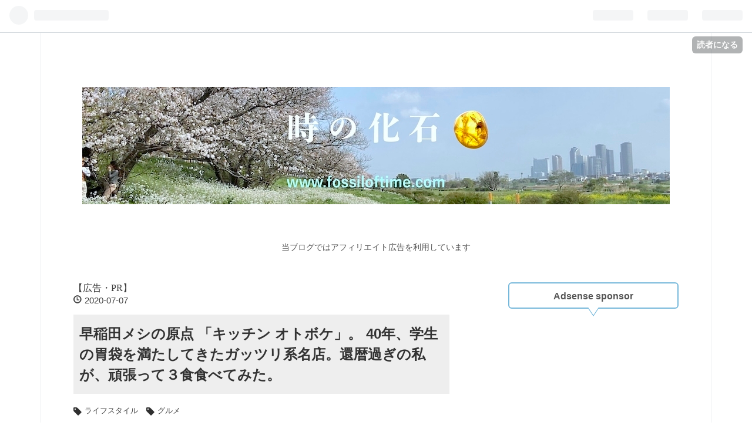

--- FILE ---
content_type: text/html; charset=utf-8
request_url: https://www.fossiloftime.com/entry/2020/07/07/205720
body_size: 14115
content:
<!DOCTYPE html>
<html
  lang="ja"

data-admin-domain="//blog.hatena.ne.jp"
data-admin-origin="https://blog.hatena.ne.jp"
data-author="tokinokaseki"
data-avail-langs="ja en"
data-blog="tokinokaseki.hatenablog.com"
data-blog-comments-top-is-new="1"
data-blog-host="tokinokaseki.hatenablog.com"
data-blog-is-public="1"
data-blog-name="時の化石"
data-blog-owner="tokinokaseki"
data-blog-show-ads=""
data-blog-show-sleeping-ads=""
data-blog-uri="https://www.fossiloftime.com/"
data-blog-uuid="26006613583784711"
data-blogs-uri-base="https://www.fossiloftime.com"
data-brand="pro"
data-data-layer="{&quot;hatenablog&quot;:{&quot;admin&quot;:{},&quot;analytics&quot;:{&quot;brand_property_id&quot;:&quot;&quot;,&quot;measurement_id&quot;:&quot;&quot;,&quot;non_sampling_property_id&quot;:&quot;&quot;,&quot;property_id&quot;:&quot;&quot;,&quot;separated_property_id&quot;:&quot;UA-29716941-19&quot;},&quot;blog&quot;:{&quot;blog_id&quot;:&quot;26006613583784711&quot;,&quot;content_seems_japanese&quot;:&quot;true&quot;,&quot;disable_ads&quot;:&quot;custom_domain&quot;,&quot;enable_ads&quot;:&quot;false&quot;,&quot;enable_keyword_link&quot;:&quot;true&quot;,&quot;entry_show_footer_related_entries&quot;:&quot;false&quot;,&quot;force_pc_view&quot;:&quot;true&quot;,&quot;is_public&quot;:&quot;true&quot;,&quot;is_responsive_view&quot;:&quot;true&quot;,&quot;is_sleeping&quot;:&quot;false&quot;,&quot;lang&quot;:&quot;ja&quot;,&quot;name&quot;:&quot;\u6642\u306e\u5316\u77f3&quot;,&quot;owner_name&quot;:&quot;tokinokaseki&quot;,&quot;uri&quot;:&quot;https://www.fossiloftime.com/&quot;},&quot;brand&quot;:&quot;pro&quot;,&quot;page_id&quot;:&quot;entry&quot;,&quot;permalink_entry&quot;:{&quot;author_name&quot;:&quot;tokinokaseki&quot;,&quot;categories&quot;:&quot;\u30e9\u30a4\u30d5\u30b9\u30bf\u30a4\u30eb\t\u30b0\u30eb\u30e1&quot;,&quot;character_count&quot;:2389,&quot;date&quot;:&quot;2020-07-07&quot;,&quot;entry_id&quot;:&quot;26006613595194189&quot;,&quot;first_category&quot;:&quot;\u30e9\u30a4\u30d5\u30b9\u30bf\u30a4\u30eb&quot;,&quot;hour&quot;:&quot;20&quot;,&quot;title&quot;:&quot;\u65e9\u7a32\u7530\u30e1\u30b7\u306e\u539f\u70b9 \u300c\u30ad\u30c3\u30c1\u30f3 \u30aa\u30c8\u30dc\u30b1\u300d\u3002 40\u5e74\u3001\u5b66\u751f\u306e\u80c3\u888b\u3092\u6e80\u305f\u3057\u3066\u304d\u305f\u30ac\u30c3\u30c4\u30ea\u7cfb\u540d\u5e97\u3002\u9084\u66a6\u904e\u304e\u306e\u79c1\u304c\u3001\u9811\u5f35\u3063\u3066\uff13\u98df\u98df\u3079\u3066\u307f\u305f\u3002&quot;,&quot;uri&quot;:&quot;https://www.fossiloftime.com/entry/2020/07/07/205720&quot;},&quot;pro&quot;:&quot;pro&quot;,&quot;router_type&quot;:&quot;blogs&quot;}}"
data-device="pc"
data-dont-recommend-pro="false"
data-global-domain="https://hatena.blog"
data-globalheader-color="b"
data-globalheader-type="pc"
data-has-touch-view="1"
data-help-url="https://help.hatenablog.com"
data-no-suggest-touch-view="1"
data-page="entry"
data-parts-domain="https://hatenablog-parts.com"
data-plus-available="1"
data-pro="true"
data-router-type="blogs"
data-sentry-dsn="https://03a33e4781a24cf2885099fed222b56d@sentry.io/1195218"
data-sentry-environment="production"
data-sentry-sample-rate="0.1"
data-static-domain="https://cdn.blog.st-hatena.com"
data-version="290ad662750024ea17472b9c1b7e66"




  data-initial-state="{}"

  >
  <head prefix="og: http://ogp.me/ns# fb: http://ogp.me/ns/fb# article: http://ogp.me/ns/article#">

  

  
  <meta name="viewport" content="width=device-width, initial-scale=1.0" />


  


  

  <meta name="robots" content="max-image-preview:large" />


  <meta charset="utf-8"/>
  <meta http-equiv="X-UA-Compatible" content="IE=7; IE=9; IE=10; IE=11" />
  <title>早稲田メシの原点 「キッチン オトボケ」。 40年、学生の胃袋を満たしてきたガッツリ系名店。還暦過ぎの私が、頑張って３食食べてみた。 - 時の化石</title>

  
  <link rel="canonical" href="https://www.fossiloftime.com/entry/2020/07/07/205720"/>



  

<meta itemprop="name" content="早稲田メシの原点 「キッチン オトボケ」。 40年、学生の胃袋を満たしてきたガッツリ系名店。還暦過ぎの私が、頑張って３食食べてみた。 - 時の化石"/>

  <meta itemprop="image" content="https://cdn.image.st-hatena.com/image/scale/ac9fabd031a3b2e91f8bff3ae99d819e02b63326/backend=imagemagick;version=1;width=1300/https%3A%2F%2Fcdn-ak.f.st-hatena.com%2Fimages%2Ffotolife%2Ft%2Ftokinokaseki%2F20200707%2F20200707204956.jpg"/>


  <meta property="og:title" content="早稲田メシの原点 「キッチン オトボケ」。 40年、学生の胃袋を満たしてきたガッツリ系名店。還暦過ぎの私が、頑張って３食食べてみた。 - 時の化石"/>
<meta property="og:type" content="article"/>
  <meta property="og:url" content="https://www.fossiloftime.com/entry/2020/07/07/205720"/>

  <meta property="og:image" content="https://cdn.image.st-hatena.com/image/scale/ac9fabd031a3b2e91f8bff3ae99d819e02b63326/backend=imagemagick;version=1;width=1300/https%3A%2F%2Fcdn-ak.f.st-hatena.com%2Fimages%2Ffotolife%2Ft%2Ftokinokaseki%2F20200707%2F20200707204956.jpg"/>

<meta property="og:image:alt" content="早稲田メシの原点 「キッチン オトボケ」。 40年、学生の胃袋を満たしてきたガッツリ系名店。還暦過ぎの私が、頑張って３食食べてみた。 - 時の化石"/>
    <meta property="og:description" content="どーも、ShinShaです。 東京は相変わらず、梅雨でぐずぐずの天気。 湿度が高く、体の調子、でないですよね。 今週は、久々にラボテスト再開も、機械の校正などで、中々進まない。 少しイライラです。 こういう日は、やはり、スカパラですかね。 この２週間、早稲田にある「キッチンオトボケ」に通って、ブログネタの仕込み。 このお店、ShinShaが知ってるだけでも40年近く営業しています。 ここは、学生さんが行く早稲田メシ原点の一つですね。 このお店の特徴は、「コスパ、ボリューム、味のバランス」です。 しかし、メルシーさんといい、オトボケさんといい、お値打ちなお店は長く続くんですよね。 40年以上、立…" />
<meta property="og:site_name" content="時の化石"/>

  <meta property="article:published_time" content="2020-07-07T11:57:20Z" />

    <meta property="article:tag" content="ライフスタイル" />
    <meta property="article:tag" content="グルメ" />
      <meta name="twitter:card"  content="summary_large_image" />
    <meta name="twitter:image" content="https://cdn.image.st-hatena.com/image/scale/ac9fabd031a3b2e91f8bff3ae99d819e02b63326/backend=imagemagick;version=1;width=1300/https%3A%2F%2Fcdn-ak.f.st-hatena.com%2Fimages%2Ffotolife%2Ft%2Ftokinokaseki%2F20200707%2F20200707204956.jpg" />  <meta name="twitter:title" content="早稲田メシの原点 「キッチン オトボケ」。 40年、学生の胃袋を満たしてきたガッツリ系名店。還暦過ぎの私が、頑張って３食食べてみた。 - 時の化石" />    <meta name="twitter:description" content="どーも、ShinShaです。 東京は相変わらず、梅雨でぐずぐずの天気。 湿度が高く、体の調子、でないですよね。 今週は、久々にラボテスト再開も、機械の校正などで、中々進まない。 少しイライラです。 こういう日は、やはり、スカパラですかね。 この２週間、早稲田にある「キッチンオトボケ」に通って、ブログネタの仕込み。 この…" />  <meta name="twitter:app:name:iphone" content="はてなブログアプリ" />
  <meta name="twitter:app:id:iphone" content="583299321" />
  <meta name="twitter:app:url:iphone" content="hatenablog:///open?uri=https%3A%2F%2Fwww.fossiloftime.com%2Fentry%2F2020%2F07%2F07%2F205720" />  <meta name="twitter:site" content="@tokinokaseki" />
  
    <meta name="description" content="どーも、ShinShaです。 東京は相変わらず、梅雨でぐずぐずの天気。 湿度が高く、体の調子、でないですよね。 今週は、久々にラボテスト再開も、機械の校正などで、中々進まない。 少しイライラです。 こういう日は、やはり、スカパラですかね。 この２週間、早稲田にある「キッチンオトボケ」に通って、ブログネタの仕込み。 このお店、ShinShaが知ってるだけでも40年近く営業しています。 ここは、学生さんが行く早稲田メシ原点の一つですね。 このお店の特徴は、「コスパ、ボリューム、味のバランス」です。 しかし、メルシーさんといい、オトボケさんといい、お値打ちなお店は長く続くんですよね。 40年以上、立…" />
    <meta name="google-site-verification" content="hazwn5jyQeHM7G4F-_AR-D5Cvt2xE5mEDR6J1G4PoMs" />


  
<script
  id="embed-gtm-data-layer-loader"
  data-data-layer-page-specific="{&quot;hatenablog&quot;:{&quot;blogs_permalink&quot;:{&quot;has_related_entries_with_elasticsearch&quot;:&quot;false&quot;,&quot;entry_afc_issued&quot;:&quot;false&quot;,&quot;blog_afc_issued&quot;:&quot;false&quot;,&quot;is_author_pro&quot;:&quot;true&quot;,&quot;is_blog_sleeping&quot;:&quot;false&quot;}}}"
>
(function() {
  function loadDataLayer(elem, attrName) {
    if (!elem) { return {}; }
    var json = elem.getAttribute(attrName);
    if (!json) { return {}; }
    return JSON.parse(json);
  }

  var globalVariables = loadDataLayer(
    document.documentElement,
    'data-data-layer'
  );
  var pageSpecificVariables = loadDataLayer(
    document.getElementById('embed-gtm-data-layer-loader'),
    'data-data-layer-page-specific'
  );

  var variables = [globalVariables, pageSpecificVariables];

  if (!window.dataLayer) {
    window.dataLayer = [];
  }

  for (var i = 0; i < variables.length; i++) {
    window.dataLayer.push(variables[i]);
  }
})();
</script>

<!-- Google Tag Manager -->
<script>(function(w,d,s,l,i){w[l]=w[l]||[];w[l].push({'gtm.start':
new Date().getTime(),event:'gtm.js'});var f=d.getElementsByTagName(s)[0],
j=d.createElement(s),dl=l!='dataLayer'?'&l='+l:'';j.async=true;j.src=
'https://www.googletagmanager.com/gtm.js?id='+i+dl;f.parentNode.insertBefore(j,f);
})(window,document,'script','dataLayer','GTM-P4CXTW');</script>
<!-- End Google Tag Manager -->











  <link rel="shortcut icon" href="https://www.fossiloftime.com/icon/favicon">
<link rel="apple-touch-icon" href="https://www.fossiloftime.com/icon/touch">
<link rel="icon" sizes="192x192" href="https://www.fossiloftime.com/icon/link">

  

<link rel="alternate" type="application/atom+xml" title="Atom" href="https://www.fossiloftime.com/feed"/>
<link rel="alternate" type="application/rss+xml" title="RSS2.0" href="https://www.fossiloftime.com/rss"/>

  <link rel="alternate" type="application/json+oembed" href="https://hatena.blog/oembed?url=https%3A%2F%2Fwww.fossiloftime.com%2Fentry%2F2020%2F07%2F07%2F205720&amp;format=json" title="oEmbed Profile of 早稲田メシの原点 「キッチン オトボケ」。 40年、学生の胃袋を満たしてきたガッツリ系名店。還暦過ぎの私が、頑張って３食食べてみた。"/>
<link rel="alternate" type="text/xml+oembed" href="https://hatena.blog/oembed?url=https%3A%2F%2Fwww.fossiloftime.com%2Fentry%2F2020%2F07%2F07%2F205720&amp;format=xml" title="oEmbed Profile of 早稲田メシの原点 「キッチン オトボケ」。 40年、学生の胃袋を満たしてきたガッツリ系名店。還暦過ぎの私が、頑張って３食食べてみた。"/>
  
  <link rel="author" href="http://www.hatena.ne.jp/tokinokaseki/">

  

  
      <link rel="preload" href="https://cdn-ak.f.st-hatena.com/images/fotolife/t/tokinokaseki/20250204/20250204211731.jpg" as="image"/>


  
    
<link rel="stylesheet" type="text/css" href="https://cdn.blog.st-hatena.com/css/blog.css?version=290ad662750024ea17472b9c1b7e66"/>

    
  <link rel="stylesheet" type="text/css" href="https://usercss.blog.st-hatena.com/blog_style/26006613583784711/008be3659f4fa537a706e587a3f4dc03cc9e5dad"/>
  
  

  

  
<script> </script>

  
<style>
  div#google_afc_user,
  div.google-afc-user-container,
  div.google_afc_image,
  div.google_afc_blocklink {
      display: block !important;
  }
</style>


  

  
    <script type="application/ld+json">{"@context":"http://schema.org","@type":"Article","dateModified":"2020-07-07T20:57:20+09:00","datePublished":"2020-07-07T20:57:20+09:00","description":"どーも、ShinShaです。 東京は相変わらず、梅雨でぐずぐずの天気。 湿度が高く、体の調子、でないですよね。 今週は、久々にラボテスト再開も、機械の校正などで、中々進まない。 少しイライラです。 こういう日は、やはり、スカパラですかね。 この２週間、早稲田にある「キッチンオトボケ」に通って、ブログネタの仕込み。 このお店、ShinShaが知ってるだけでも40年近く営業しています。 ここは、学生さんが行く早稲田メシ原点の一つですね。 このお店の特徴は、「コスパ、ボリューム、味のバランス」です。 しかし、メルシーさんといい、オトボケさんといい、お値打ちなお店は長く続くんですよね。 40年以上、立…","headline":"早稲田メシの原点 「キッチン オトボケ」。 40年、学生の胃袋を満たしてきたガッツリ系名店。還暦過ぎの私が、頑張って３食食べてみた。","image":["https://cdn-ak.f.st-hatena.com/images/fotolife/t/tokinokaseki/20200707/20200707204956.jpg"],"mainEntityOfPage":{"@id":"https://www.fossiloftime.com/entry/2020/07/07/205720","@type":"WebPage"}}</script>

  

  <script data-ad-client="ca-pub-5651364100709268" async src="https://pagead2.googlesyndication.com/pagead/js/adsbygoogle.js"></script>

<!-- Global site tag (gtag.js) - Google Analytics -->
<script async src="https://www.googletagmanager.com/gtag/js?id=G-0T66EWTJE4"></script>
<script>
  window.dataLayer = window.dataLayer || [];
  function gtag(){dataLayer.push(arguments);}
  gtag('js', new Date());

  gtag('config', 'G-0T66EWTJE4');
</script>

<!-- minimalism スマホ用設定 -->
<meta name="viewport" content="width=device-width, maximum-scale=1.0, minimum-scale=0.5,user-scalable=yes,initial-scale=1.0" />

<!-- applemusic link 設定 -->
<script src="https://js-cdn.music.apple.com/musickit/v1/musickit.js"></script>

<!-- もしもかんたんリンクレスポンシブ 設定 -->
<meta name="viewport" content="width=device-width,initial-scale=1.0">

  

</head>

  <body class="page-entry header-image-only enable-top-editarea category-ライフスタイル category-グルメ globalheader-ng-enabled">
    

<div id="globalheader-container"
  data-brand="hatenablog"
  
  >
  <iframe id="globalheader" height="37" frameborder="0" allowTransparency="true"></iframe>
</div>


  
  
  
    <nav class="
      blog-controlls
      
    ">
      <div class="blog-controlls-blog-icon">
        <a href="https://www.fossiloftime.com/">
          <img src="https://cdn.image.st-hatena.com/image/square/832e905151046f9ae4db7a4849ae8cacbb287950/backend=imagemagick;height=128;version=1;width=128/https%3A%2F%2Fcdn.user.blog.st-hatena.com%2Fblog_custom_icon%2F156580858%2F1592043070401140" alt="時の化石"/>
        </a>
      </div>
      <div class="blog-controlls-title">
        <a href="https://www.fossiloftime.com/">時の化石</a>
      </div>
      <a href="https://blog.hatena.ne.jp/tokinokaseki/tokinokaseki.hatenablog.com/subscribe?utm_medium=button&amp;utm_campaign=subscribe_blog&amp;utm_source=blogs_topright_button" class="blog-controlls-subscribe-btn test-blog-header-controlls-subscribe">
        読者になる
      </a>
    </nav>
  

  <div id="container">
    <div id="container-inner">
      <header id="blog-title" data-brand="hatenablog">
  <div id="blog-title-inner" style="background-image: url('https://cdn-ak.f.st-hatena.com/images/fotolife/t/tokinokaseki/20250204/20250204211731.jpg'); background-position: center 0px;">
    <div id="blog-title-content">
      <h1 id="title"><a href="https://www.fossiloftime.com/">時の化石</a></h1>
      
        <h2 id="blog-description">ブログ「時の化石」は、オーディオ、ミュージック、科学、アートなどを中心に生活を彩る数々の楽しい話題を提供します</h2>
      
    </div>
  </div>
</header>

      
  <div id="top-editarea">
    <script type="text/javascript" src="//ajax.googleapis.com/ajax/libs/jquery/1.10.2/jquery.min.js"></script>
<script language="JavaScript">
$(document).ready( function () {
   $("a[href^='http']:not([href*='" + location.hostname + "'])").attr('target', '_blank');
})
</script>


<p style="text-align:center; color:#555; font-size:90%; ">
当ブログではアフィリエイト広告を利用しています
</p>

  </div>


      
      




<div id="content" class="hfeed"
  
  >
  <div id="content-inner">
    <div id="wrapper">
      <div id="main">
        <div id="main-inner">
          

          



          
  
  <!-- google_ad_section_start -->
  <!-- rakuten_ad_target_begin -->
  
  
  

  

  
    
      
        <article class="entry hentry test-hentry js-entry-article date-first autopagerize_page_element chars-2400 words-200 mode-markdown entry-odd" id="entry-26006613595194189" data-keyword-campaign="" data-uuid="26006613595194189" data-publication-type="entry">
  <div class="entry-inner">
    <header class="entry-header">
  
    <div class="date entry-date first">
    <a href="https://www.fossiloftime.com/archive/2020/07/07" rel="nofollow">
      <time datetime="2020-07-07T11:57:20Z" title="2020-07-07T11:57:20Z">
        <span class="date-year">2020</span><span class="hyphen">-</span><span class="date-month">07</span><span class="hyphen">-</span><span class="date-day">07</span>
      </time>
    </a>
      </div>
  <h1 class="entry-title">
  <a href="https://www.fossiloftime.com/entry/2020/07/07/205720" class="entry-title-link bookmark">早稲田メシの原点 「キッチン オトボケ」。 40年、学生の胃袋を満たしてきたガッツリ系名店。還暦過ぎの私が、頑張って３食食べてみた。</a>
</h1>

  
  

  <div class="entry-categories categories">
    
    <a href="https://www.fossiloftime.com/archive/category/%E3%83%A9%E3%82%A4%E3%83%95%E3%82%B9%E3%82%BF%E3%82%A4%E3%83%AB" class="entry-category-link category-ライフスタイル">ライフスタイル</a>
    
    <a href="https://www.fossiloftime.com/archive/category/%E3%82%B0%E3%83%AB%E3%83%A1" class="entry-category-link category-グルメ">グルメ</a>
    
  </div>


  
  <div class="customized-header">
    <div class="entry-header-html"><script async src="https://pagead2.googlesyndication.com/pagead/js/adsbygoogle.js"></script>

<!-- Gadスポンサーリンク -->
<ins class="adsbygoogle"
     style="display:block"
     data-ad-client="ca-pub-5651364100709268"
     data-ad-slot="1140665048"
     data-ad-format="auto"
     data-full-width-responsive="true"></ins>
<script>
     (adsbygoogle = window.adsbygoogle || []).push({});
</script></div>
  </div>


  

</header>

    


    <div class="entry-content hatenablog-entry">
  
    <p>どーも、ShinShaです。<br />
東京は相変わらず、梅雨でぐずぐずの天気。<br />
湿度が高く、体の調子、でないですよね。 <br />
今週は、久々にラボテスト再開も、機械の校正などで、中々進まない。  <br />
少しイライラです。<br />
こういう日は、やはり、<a class="keyword" href="http://d.hatena.ne.jp/keyword/%A5%B9%A5%AB%A5%D1%A5%E9">スカパラ</a>ですかね。</p>

<p>この２週間、早稲田にある「キッチンオトボケ」に通って、ブログネタの仕込み。  <br />
このお店、ShinShaが知ってるだけでも40年近く営業しています。 <br />
ここは、学生さんが行く早稲田メシ原点の一つですね。  <br />
このお店の特徴は、「<a class="keyword" href="http://d.hatena.ne.jp/keyword/%A5%B3%A5%B9%A5%D1">コスパ</a>、ボリューム、味のバランス」です。<br />
しかし、メルシーさんといい、オトボケさんといい、お値打ちなお店は長く続くんですよね。<br />
40年以上、立派にのれんを守っていらっしゃいます。</p>

<p>さて、昔を思い出しながら、久々に定番メニューを中心に食べてきました。  <br />
どうも、勝手に、３食食べないとブログを書かないルールを作ってしまったので、大変でなんですよね。  <br />
仕事で、毎日通うわけにもいかないし、2週間ぐらいかかってしまう。  <br />
今回は、メニューの写真を眺めて、還暦過ぎの私には、相当無謀だと思ったんです。   <br />
しかし、アクセス数UPのために、三食<del>とも完食</del>チャレンジしました。（笑）   <br />
だから、お願いだから読んで下さい！ <br />
<figure class="figure-image figure-image-fotolife" title="「キッチン オトボケ」　外観"><span itemscope itemtype="http://schema.org/Photograph"><img src="https://cdn-ak.f.st-hatena.com/images/fotolife/t/tokinokaseki/20200707/20200707204956.jpg" alt="f:id:tokinokaseki:20200707204956j:plain" title="" class="hatena-fotolife" itemprop="image"></span><figcaption>「キッチン オトボケ」　外観</figcaption></figure></p>

<p><figure class="figure-image figure-image-fotolife" title="「キッチン オトボケ」　メニューと室内"><span itemscope itemtype="http://schema.org/Photograph"><img src="https://cdn-ak.f.st-hatena.com/images/fotolife/t/tokinokaseki/20200707/20200707205035.png" alt="f:id:tokinokaseki:20200707205035p:plain" title="" class="hatena-fotolife" itemprop="image"></span><figcaption>「キッチン オトボケ」　メニューと室内</figcaption></figure></p>

<ul class="table-of-contents">
    <li><a href="#ジャンジャン焼定食-630円">ジャンジャン焼定食 630円</a></li>
    <li><a href="#とんかつ定食-680円">とんかつ定食 680円</a></li>
    <li><a href="#ハンバーグ定食-650円">ハンバーグ定食 650円</a></li>
    <li><a href="#まとめ">まとめ</a></li>
</ul>

<h2 id="ジャンジャン焼定食-630円">ジャンジャン焼定食 630円</h2>

<p>最初に食べたのは、 ジャンジャン焼定食。<br />
これ、私の中では、オトボケさんの定番メニュー。<br />
ほかは、ほとんど揚げ物ですからね。 <br />
知人で ジャンジャン焼を食べるために、時々、オトボケさんに通っている人もいます。<br />
お店に入って、迷わず「ライス半分にしてね。」オーダーしました。</p>

<p>出てきた料理の写真を紹介します。<br />
ご飯、７割ぐらい入ってる ^_^;<br />
まあ、仕方ない、これがサービスというもんだ。</p>

<p>久々に食べてみる。 <br />
昔と全然変わらない味、美味しいです。<br />
バラ肉と玉ねぎを、ジンジャーベースのタレに漬け込んで焼いている。<br />
高い肉ではないでしょうが、こういう名店は量が出るんですね。<br />
安くて良いお肉が回転良く、回ってくる。 <br />
だから、名前もジャンジャン焼定食。 <br />
あー、懐かしくて美味しいです。<br />
味噌汁も昔と変わらない。<br />
しかし、後半、はだいぶ厳しかった。<br />
ご飯もお肉も全部完食しました。</p>

<p><figure class="figure-image figure-image-fotolife" title="ジャンジャン焼定食"><span itemscope itemtype="http://schema.org/Photograph"><img src="https://cdn-ak.f.st-hatena.com/images/fotolife/t/tokinokaseki/20200707/20200707205130.jpg" alt="f:id:tokinokaseki:20200707205130j:plain" title="" class="hatena-fotolife" itemprop="image"></span><figcaption>ジャンジャン焼定食</figcaption></figure></p>

<h2 id="とんかつ定食-680円">とんかつ定食 680円</h2>

<p>訪問、2日目、何を食べようか、随分迷いました。 <br />
<a class="keyword" href="http://d.hatena.ne.jp/keyword/%BF%A9%A4%D9%A5%ED%A5%B0">食べログ</a>なんかを見ると、カツカレーの大盛りのレビューがあります。<br />
他のサイトにも、カツカレーの大盛り。<br />
ずいぶん、考えて「とんかつ定食。ライス半分にしてね。」オーダーしました。 <br />
さすがに、とんかつ　＋　カレーライス　は、きつい。</p>

<p>出てきた料理の写真を紹介します。<br />
ご飯、７割ぐらい入ってる ^_^;<br />
まあ、仕方ない、これが人気の源泉だ。 <br />
皿いっぱいを、カバーするとんかつ。 <br />
ひょっとして、とんかつ定食の方が、ハードじゃない？<br />
<a class="keyword" href="http://d.hatena.ne.jp/keyword/%C3%E1%C9%E3">秩父</a>のわらじとんかつより、大きいのでは？</p>

<p>久々にオトボケさんのとんかつ食べました。 <br />
さくさく、揚っています。
辛子を多めにつけて、キャベツと交互に食べます。<br />
昔と変わらない、美味しい。  <br />
さくさく感を維持するため、ソース食べる部分だけ、ちびちび掛けて食べました。<br />
こうすると、衣がしなしなにならないのです。</p>

<p>６割ほど食べると、かなりきつい。<br />
しかし、頑張って食べます。<br />
この必死の思いは、読者の皆さんにも伝わって、きっと、アクセスも増えるはず。<br />
完食しました。</p>

<p><figure class="figure-image figure-image-fotolife" title="とんかつ定食"><span itemscope itemtype="http://schema.org/Photograph"><img src="https://cdn-ak.f.st-hatena.com/images/fotolife/t/tokinokaseki/20200707/20200707205203.jpg" alt="f:id:tokinokaseki:20200707205203j:plain" title="" class="hatena-fotolife" itemprop="image"></span><figcaption>とんかつ定食</figcaption></figure></p>

<h2 id="ハンバーグ定食-650円">ハンバーグ定食 650円</h2>

<p>訪問、3日目。<br />
今日も何を食べるか迷っていました。  <br />
味はいい、<a class="keyword" href="http://d.hatena.ne.jp/keyword/%A5%B3%A5%B9%A5%D1">コスパ</a>最高、しかしボリュームが私には問題。 <br />
前回のとんかつ、頑張って食べたのは良かったんだけど、家に帰ると、夕食に分厚いハムカツが出てきた。<br />
もちろん、頑張って、全部食べましたよ。<br />
あの日のトラウマが、まだ残っている。。。</p>

<p>今日は、最終日だから、ミックスフライぐらい食べないと、日和ったっていわれるんじゃないか？<br />
しかし、潜在意識が、揚げ物を避けたのですね。  <br />
いつの間にか。ハンバーグ定食を選択していました。<br />
「ライス半分にしてね。」オーダーしました。</p>

<p>出てきた料理の写真を紹介します。<br />
ご飯、７割ぐらい入ってる ^_^;<br />
あきらめました。<br />
この店のポリシーだ。</p>

<p>ハンバーグ定食は、新メニューなんですね。<br />
はじめて食べてみました。<br />
写真では分からないけど、これ結構、分厚いです。<br />
ハンバーグはジューシーで、柔くて美味しいです。<br />
デミグラソースも懐かしい洋食屋って味です。 <br />
目玉焼きものっています。  <br />
たまごの黄身とデミグラがの味が、混ざるととても美味。<br />
６割くらい食べると、きつくなってきました。 <br />
やっぱ、このハンバーグ大きいです！ <br />
でも、このシリーズ最後だ、頑張ろう。<br />
ハンバーグを完食。<br />
ご飯は。。。。。。。1/3残しました。<br />
ごめんなさい。<br />
しかし、美味しいハンバーグ定食でした！</p>

<p><figure class="figure-image figure-image-fotolife" title="ハンバーグ定食"><span itemscope itemtype="http://schema.org/Photograph"><img src="https://cdn-ak.f.st-hatena.com/images/fotolife/t/tokinokaseki/20200707/20200707205232.jpg" alt="f:id:tokinokaseki:20200707205232j:plain" title="" class="hatena-fotolife" itemprop="image"></span><figcaption>ハンバーグ定食</figcaption></figure></p>




<script type="text/javascript">
(function(b,c,f,g,a,d,e){b.MoshimoAffiliateObject=a;
b[a]=b[a]||function(){arguments.currentScript=c.currentScript
||c.scripts[c.scripts.length-2];(b[a].q=b[a].q||[]).push(arguments)};
c.getElementById(a)||(d=c.createElement(f),d.src=g,
d.id=a,e=c.getElementsByTagName("body")[0],e.appendChild(d))})
(window,document,"script","//dn.msmstatic.com/site/cardlink/bundle.js","msmaflink");
msmaflink({"n":"高田馬場早稲田食本 (ぴあMOOK)","b":"","t":"","d":"https:\/\/m.media-amazon.com","c_p":"\/images\/I","p":["\/51V7uKm+pSL.jpg","\/31hp0wBDJIL.jpg"],"u":{"u":"https:\/\/www.amazon.co.jp\/dp\/4835633059","t":"amazon","r_v":""},"aid":{"amazon":"2163994","rakuten":"2053049"},"eid":"AxJAD","s":"s"});
</script>


<div id="msmaflink-AxJAD">リンク</div>





<h2 id="まとめ">まとめ</h2>

<p>久しぶりに、「キッチンオトボケ」さんに通いました。<br />
早稲田は、今、リモート授業が大半なので、学生さんあまりいません。<br />
しかし、このお店、<a class="keyword" href="http://d.hatena.ne.jp/keyword/%A5%AC%A5%C6%A5%F3%B7%CF">ガテン系</a>の皆様の御用達なんですね。<br />
お昼ごろは、結構、お客さん入っていました。<br />
まとめとして、還暦過ぎの私には、ちょっとキツイけど、「キッチンオトボケ」さんは、<a class="keyword" href="http://d.hatena.ne.jp/keyword/%A5%B3%A5%B9%A5%D1">コスパ</a>、ボリューム、味のバランスが素晴らしいお店。<br />
これからも、ずっと残って頂きたい名店です。</p>

<p>今日もこのブログを読んでいただき、ありがとうございました。<br />
しばらく、グルメはやめとこうかな。<br />
頑張って、スクワットしよ！      <br />
今後ともよろしくお願いします。</p>

<p>ShinSha</p>

    
    




    

  
</div>

    
  <footer class="entry-footer">
    
    <div class="entry-tags-wrapper">
  <div class="entry-tags">  </div>
</div>

    <p class="entry-footer-section track-inview-by-gtm" data-gtm-track-json="{&quot;area&quot;: &quot;finish_reading&quot;}">
  <span class="author vcard"><span class="fn" data-load-nickname="1" data-user-name="tokinokaseki" >tokinokaseki</span></span>
  <span class="entry-footer-time"><a href="https://www.fossiloftime.com/entry/2020/07/07/205720"><time data-relative datetime="2020-07-07T11:57:20Z" title="2020-07-07T11:57:20Z" class="updated">2020-07-07 20:57</time></a></span>
  
  
  
    <span class="
      entry-footer-subscribe
      
    " data-test-blog-controlls-subscribe>
      <a href="https://blog.hatena.ne.jp/tokinokaseki/tokinokaseki.hatenablog.com/subscribe?utm_medium=button&amp;utm_campaign=subscribe_blog&amp;utm_source=blogs_entry_footer">
        読者になる
      </a>
    </span>
  
</p>

    

    
<div class="social-buttons">
  
  
    <div class="social-button-item">
      <a href="https://b.hatena.ne.jp/entry/s/www.fossiloftime.com/entry/2020/07/07/205720" class="hatena-bookmark-button" data-hatena-bookmark-url="https://www.fossiloftime.com/entry/2020/07/07/205720" data-hatena-bookmark-layout="vertical-balloon" data-hatena-bookmark-lang="ja" title="この記事をはてなブックマークに追加"><img src="https://b.st-hatena.com/images/entry-button/button-only.gif" alt="この記事をはてなブックマークに追加" width="20" height="20" style="border: none;" /></a>
    </div>
  
  
  
    
    
    <div class="social-button-item">
      <a
          class="entry-share-button entry-share-button-twitter test-share-button-twitter"
          href="https://x.com/intent/tweet?text=%E6%97%A9%E7%A8%B2%E7%94%B0%E3%83%A1%E3%82%B7%E3%81%AE%E5%8E%9F%E7%82%B9+%E3%80%8C%E3%82%AD%E3%83%83%E3%83%81%E3%83%B3+%E3%82%AA%E3%83%88%E3%83%9C%E3%82%B1%E3%80%8D%E3%80%82+40%E5%B9%B4%E3%80%81%E5%AD%A6%E7%94%9F%E3%81%AE%E8%83%83%E8%A2%8B%E3%82%92%E6%BA%80%E3%81%9F%E3%81%97%E3%81%A6%E3%81%8D%E3%81%9F%E3%82%AC%E3%83%83%E3%83%84%E3%83%AA%E7%B3%BB%E5%90%8D%E5%BA%97%E3%80%82%E9%82%84%E6%9A%A6%E9%81%8E%E3%81%8E%E3%81%AE%E7%A7%81%E3%81%8C%E3%80%81%E9%A0%91%E5%BC%B5%E3%81%A3%E3%81%A6%EF%BC%93%E9%A3%9F%E9%A3%9F%E3%81%B9%E3%81%A6%E3%81%BF%E3%81%9F%E3%80%82+-+%E6%99%82%E3%81%AE%E5%8C%96%E7%9F%B3&amp;url=https%3A%2F%2Fwww.fossiloftime.com%2Fentry%2F2020%2F07%2F07%2F205720"
          title="X（Twitter）で投稿する"
        ></a>
    </div>
  
  
  
  
  
  
</div>

    

    <div class="customized-footer">
      
  <iframe class="hatena-bookmark-comment-iframe" data-src="https://www.fossiloftime.com/iframe/hatena_bookmark_comment?canonical_uri=https%3A%2F%2Fwww.fossiloftime.com%2Fentry%2F2020%2F07%2F07%2F205720" frameborder="0" scrolling="no" style="border: none; width: 100%;">
  </iframe>


        

        
        
  <div class="entry-footer-html"><!-- 最初の見出し前にアドセンスを配置 -->
<script>// <![CDATA[
addEventListener("DOMContentLoaded", function() {
var $target = $('.entry-content > h2');
$target.eq(0).before($('.insentence-adsense'));
}, false);
// ]]></script>
<div class="insentence-adsense">
<p style="text-align:center;" >スポンサーリンク<br>

<script async src="https://pagead2.googlesyndication.com/pagead/js/adsbygoogle.js"></script>
<ins class="adsbygoogle"
     style="display:block; text-align:center;"
     data-ad-layout="in-article"
     data-ad-format="fluid"
     data-ad-client="ca-pub-5651364100709268"
     data-ad-slot="8052847319"></ins>
<script>
     (adsbygoogle = window.adsbygoogle || []).push({});
</script>

</p>
</div>
<!-- 最初の見出し前にアドセンスを配置ここまで -->


<!-- アドセンス関連コンテンツ 記事下 -->
<script async src="https://pagead2.googlesyndication.com/pagead/js/adsbygoogle.js?client=ca-pub-5651364100709268"
     crossorigin="anonymous"></script>
<ins class="adsbygoogle"
     style="display:block"
     data-ad-format="autorelaxed"
     data-ad-client="ca-pub-5651364100709268"
     data-ad-slot="2422794497"></ins>
<script>
     (adsbygoogle = window.adsbygoogle || []).push({});
</script>
<!-- アドセンス関連コンテンツここまで -->





</div>


      
    </div>
    
  <div class="comment-box js-comment-box">
    
      <a class="leave-comment-title js-leave-comment-title">コメントを書く</a>
    
    <ul class="comment js-comment">
      <li class="read-more-comments" style="display: none;"><a>もっと読む</a></li>
    </ul>
    
  </div>

  </footer>

  </div>
</article>

      
      
    
  

  
  <!-- rakuten_ad_target_end -->
  <!-- google_ad_section_end -->
  
  
  
  <div class="pager pager-permalink permalink">
    
      
      <span class="pager-prev">
        <a href="https://www.fossiloftime.com/entry/2020/07/08/194844" rel="prev">
          <span class="pager-arrow">&laquo; </span>
          日本ジャズの至宝　渡辺貞夫さんのおすす…
        </a>
      </span>
    
    
      
      <span class="pager-next">
        <a href="https://www.fossiloftime.com/entry/2020/07/07/194118" rel="next">
          『鎌田式「スクワット」と「かかと落とし…
          <span class="pager-arrow"> &raquo;</span>
        </a>
      </span>
    
  </div>


  



        </div>
      </div>

      <aside id="box1">
  <div id="box1-inner">
  </div>
</aside>

    </div><!-- #wrapper -->

    
<aside id="box2">
  
  <div id="box2-inner">
    
      
<div class="hatena-module hatena-module-html">
    <div class="hatena-module-title">Adsense sponsor</div>
  <div class="hatena-module-body">
    <script async src="https://pagead2.googlesyndication.com/pagead/js/adsbygoogle.js"></script>
<!-- -->
<ins class="adsbygoogle"
     style="display:block"
     data-ad-client="ca-pub-5651364100709268"
     data-ad-slot="4495129659"
     data-ad-format="auto"
     data-full-width-responsive="true"></ins>
<script>
     (adsbygoogle = window.adsbygoogle || []).push({});
</script>
  </div>
</div>

    
      

<div class="hatena-module hatena-module-profile">
  <div class="hatena-module-title">
    プロフィール
  </div>
  <div class="hatena-module-body">
    
    <a href="https://www.fossiloftime.com/about" class="profile-icon-link">
      <img src="https://cdn.profile-image.st-hatena.com/users/tokinokaseki/profile.png?1593320764"
      alt="id:tokinokaseki" class="profile-icon" />
    </a>
    

    
    <span class="id">
      <a href="https://www.fossiloftime.com/about" class="hatena-id-link"><span data-load-nickname="1" data-user-name="tokinokaseki">id:tokinokaseki</span></a>
      
  
  
    <a href="https://blog.hatena.ne.jp/-/pro?plus_via=blog_plus_badge&amp;utm_source=pro_badge&amp;utm_medium=referral&amp;utm_campaign=register_pro" title="はてなブログPro"><i class="badge-type-pro">はてなブログPro</i></a>
  


    </span>
    

    

    
    <div class="profile-description">
      <p>はてなブログ「時の化石」管理者、ブロガーです。年齢は還暦過ぎ。職業は化学系エンジニア。<br />
ラーメン大好き。アート、音楽、本が大好き。音楽は伊勢正三、東京スカパラダイスオーケストラ、ボブディラン 、ビートルズ、ジャズなどを聴きます。<br />
<a href="https://www.fossiloftime.com">https://www.fossiloftime.com</a><br />
<a href="https://twitter.com/tokinokaseki">https://twitter.com/tokinokaseki</a></p>

    </div>
    

    
      <div class="hatena-follow-button-box btn-subscribe js-hatena-follow-button-box"
  
  >

  <a href="#" class="hatena-follow-button js-hatena-follow-button">
    <span class="subscribing">
      <span class="foreground">読者です</span>
      <span class="background">読者をやめる</span>
    </span>
    <span class="unsubscribing" data-track-name="profile-widget-subscribe-button" data-track-once>
      <span class="foreground">読者になる</span>
      <span class="background">読者になる</span>
    </span>
  </a>
  <div class="subscription-count-box js-subscription-count-box">
    <i></i>
    <u></u>
    <span class="subscription-count js-subscription-count">
    </span>
  </div>
</div>

    

    

    <div class="profile-about">
      <a href="https://www.fossiloftime.com/about">このブログについて</a>
    </div>

  </div>
</div>

    
      
<div class="hatena-module hatena-module-entries-access-ranking"
  data-count="4"
  data-source="access"
  data-enable_customize_format="0"
  data-display_entry_image_size_width="100"
  data-display_entry_image_size_height="100"

  data-display_entry_category="0"
  data-display_entry_image="1"
  data-display_entry_image_size_width="100"
  data-display_entry_image_size_height="100"
  data-display_entry_body_length="0"
  data-display_entry_date="0"
  data-display_entry_title_length="20"
  data-restrict_entry_title_length="0"
  data-display_bookmark_count="0"

>
  <div class="hatena-module-title">
    
      注目記事
    
  </div>
  <div class="hatena-module-body">
    
  </div>
</div>

    
      

<div class="hatena-module hatena-module-archive" data-archive-type="default" data-archive-url="https://www.fossiloftime.com/archive">
  <div class="hatena-module-title">
    <a href="https://www.fossiloftime.com/archive">月別アーカイブ</a>
  </div>
  <div class="hatena-module-body">
    
      
        <ul class="hatena-urllist">
          
            <li class="archive-module-year archive-module-year-hidden" data-year="2026">
              <div class="archive-module-button">
                <span class="archive-module-hide-button">▼</span>
                <span class="archive-module-show-button">▶</span>
              </div>
              <a href="https://www.fossiloftime.com/archive/2026" class="archive-module-year-title archive-module-year-2026">
                2026
              </a>
              <ul class="archive-module-months">
                
                  <li class="archive-module-month">
                    <a href="https://www.fossiloftime.com/archive/2026/01" class="archive-module-month-title archive-module-month-2026-1">
                      2026 / 1
                    </a>
                  </li>
                
              </ul>
            </li>
          
            <li class="archive-module-year archive-module-year-hidden" data-year="2025">
              <div class="archive-module-button">
                <span class="archive-module-hide-button">▼</span>
                <span class="archive-module-show-button">▶</span>
              </div>
              <a href="https://www.fossiloftime.com/archive/2025" class="archive-module-year-title archive-module-year-2025">
                2025
              </a>
              <ul class="archive-module-months">
                
                  <li class="archive-module-month">
                    <a href="https://www.fossiloftime.com/archive/2025/12" class="archive-module-month-title archive-module-month-2025-12">
                      2025 / 12
                    </a>
                  </li>
                
                  <li class="archive-module-month">
                    <a href="https://www.fossiloftime.com/archive/2025/06" class="archive-module-month-title archive-module-month-2025-6">
                      2025 / 6
                    </a>
                  </li>
                
                  <li class="archive-module-month">
                    <a href="https://www.fossiloftime.com/archive/2025/05" class="archive-module-month-title archive-module-month-2025-5">
                      2025 / 5
                    </a>
                  </li>
                
                  <li class="archive-module-month">
                    <a href="https://www.fossiloftime.com/archive/2025/04" class="archive-module-month-title archive-module-month-2025-4">
                      2025 / 4
                    </a>
                  </li>
                
                  <li class="archive-module-month">
                    <a href="https://www.fossiloftime.com/archive/2025/03" class="archive-module-month-title archive-module-month-2025-3">
                      2025 / 3
                    </a>
                  </li>
                
                  <li class="archive-module-month">
                    <a href="https://www.fossiloftime.com/archive/2025/02" class="archive-module-month-title archive-module-month-2025-2">
                      2025 / 2
                    </a>
                  </li>
                
                  <li class="archive-module-month">
                    <a href="https://www.fossiloftime.com/archive/2025/01" class="archive-module-month-title archive-module-month-2025-1">
                      2025 / 1
                    </a>
                  </li>
                
              </ul>
            </li>
          
            <li class="archive-module-year archive-module-year-hidden" data-year="2024">
              <div class="archive-module-button">
                <span class="archive-module-hide-button">▼</span>
                <span class="archive-module-show-button">▶</span>
              </div>
              <a href="https://www.fossiloftime.com/archive/2024" class="archive-module-year-title archive-module-year-2024">
                2024
              </a>
              <ul class="archive-module-months">
                
                  <li class="archive-module-month">
                    <a href="https://www.fossiloftime.com/archive/2024/12" class="archive-module-month-title archive-module-month-2024-12">
                      2024 / 12
                    </a>
                  </li>
                
                  <li class="archive-module-month">
                    <a href="https://www.fossiloftime.com/archive/2024/11" class="archive-module-month-title archive-module-month-2024-11">
                      2024 / 11
                    </a>
                  </li>
                
                  <li class="archive-module-month">
                    <a href="https://www.fossiloftime.com/archive/2024/10" class="archive-module-month-title archive-module-month-2024-10">
                      2024 / 10
                    </a>
                  </li>
                
                  <li class="archive-module-month">
                    <a href="https://www.fossiloftime.com/archive/2024/09" class="archive-module-month-title archive-module-month-2024-9">
                      2024 / 9
                    </a>
                  </li>
                
                  <li class="archive-module-month">
                    <a href="https://www.fossiloftime.com/archive/2024/08" class="archive-module-month-title archive-module-month-2024-8">
                      2024 / 8
                    </a>
                  </li>
                
                  <li class="archive-module-month">
                    <a href="https://www.fossiloftime.com/archive/2024/07" class="archive-module-month-title archive-module-month-2024-7">
                      2024 / 7
                    </a>
                  </li>
                
                  <li class="archive-module-month">
                    <a href="https://www.fossiloftime.com/archive/2024/06" class="archive-module-month-title archive-module-month-2024-6">
                      2024 / 6
                    </a>
                  </li>
                
                  <li class="archive-module-month">
                    <a href="https://www.fossiloftime.com/archive/2024/05" class="archive-module-month-title archive-module-month-2024-5">
                      2024 / 5
                    </a>
                  </li>
                
                  <li class="archive-module-month">
                    <a href="https://www.fossiloftime.com/archive/2024/04" class="archive-module-month-title archive-module-month-2024-4">
                      2024 / 4
                    </a>
                  </li>
                
                  <li class="archive-module-month">
                    <a href="https://www.fossiloftime.com/archive/2024/03" class="archive-module-month-title archive-module-month-2024-3">
                      2024 / 3
                    </a>
                  </li>
                
                  <li class="archive-module-month">
                    <a href="https://www.fossiloftime.com/archive/2024/02" class="archive-module-month-title archive-module-month-2024-2">
                      2024 / 2
                    </a>
                  </li>
                
                  <li class="archive-module-month">
                    <a href="https://www.fossiloftime.com/archive/2024/01" class="archive-module-month-title archive-module-month-2024-1">
                      2024 / 1
                    </a>
                  </li>
                
              </ul>
            </li>
          
            <li class="archive-module-year archive-module-year-hidden" data-year="2023">
              <div class="archive-module-button">
                <span class="archive-module-hide-button">▼</span>
                <span class="archive-module-show-button">▶</span>
              </div>
              <a href="https://www.fossiloftime.com/archive/2023" class="archive-module-year-title archive-module-year-2023">
                2023
              </a>
              <ul class="archive-module-months">
                
                  <li class="archive-module-month">
                    <a href="https://www.fossiloftime.com/archive/2023/12" class="archive-module-month-title archive-module-month-2023-12">
                      2023 / 12
                    </a>
                  </li>
                
                  <li class="archive-module-month">
                    <a href="https://www.fossiloftime.com/archive/2023/11" class="archive-module-month-title archive-module-month-2023-11">
                      2023 / 11
                    </a>
                  </li>
                
                  <li class="archive-module-month">
                    <a href="https://www.fossiloftime.com/archive/2023/10" class="archive-module-month-title archive-module-month-2023-10">
                      2023 / 10
                    </a>
                  </li>
                
                  <li class="archive-module-month">
                    <a href="https://www.fossiloftime.com/archive/2023/09" class="archive-module-month-title archive-module-month-2023-9">
                      2023 / 9
                    </a>
                  </li>
                
                  <li class="archive-module-month">
                    <a href="https://www.fossiloftime.com/archive/2023/08" class="archive-module-month-title archive-module-month-2023-8">
                      2023 / 8
                    </a>
                  </li>
                
                  <li class="archive-module-month">
                    <a href="https://www.fossiloftime.com/archive/2023/07" class="archive-module-month-title archive-module-month-2023-7">
                      2023 / 7
                    </a>
                  </li>
                
                  <li class="archive-module-month">
                    <a href="https://www.fossiloftime.com/archive/2023/06" class="archive-module-month-title archive-module-month-2023-6">
                      2023 / 6
                    </a>
                  </li>
                
                  <li class="archive-module-month">
                    <a href="https://www.fossiloftime.com/archive/2023/05" class="archive-module-month-title archive-module-month-2023-5">
                      2023 / 5
                    </a>
                  </li>
                
              </ul>
            </li>
          
            <li class="archive-module-year archive-module-year-hidden" data-year="2022">
              <div class="archive-module-button">
                <span class="archive-module-hide-button">▼</span>
                <span class="archive-module-show-button">▶</span>
              </div>
              <a href="https://www.fossiloftime.com/archive/2022" class="archive-module-year-title archive-module-year-2022">
                2022
              </a>
              <ul class="archive-module-months">
                
                  <li class="archive-module-month">
                    <a href="https://www.fossiloftime.com/archive/2022/02" class="archive-module-month-title archive-module-month-2022-2">
                      2022 / 2
                    </a>
                  </li>
                
                  <li class="archive-module-month">
                    <a href="https://www.fossiloftime.com/archive/2022/01" class="archive-module-month-title archive-module-month-2022-1">
                      2022 / 1
                    </a>
                  </li>
                
              </ul>
            </li>
          
            <li class="archive-module-year archive-module-year-hidden" data-year="2021">
              <div class="archive-module-button">
                <span class="archive-module-hide-button">▼</span>
                <span class="archive-module-show-button">▶</span>
              </div>
              <a href="https://www.fossiloftime.com/archive/2021" class="archive-module-year-title archive-module-year-2021">
                2021
              </a>
              <ul class="archive-module-months">
                
                  <li class="archive-module-month">
                    <a href="https://www.fossiloftime.com/archive/2021/12" class="archive-module-month-title archive-module-month-2021-12">
                      2021 / 12
                    </a>
                  </li>
                
                  <li class="archive-module-month">
                    <a href="https://www.fossiloftime.com/archive/2021/11" class="archive-module-month-title archive-module-month-2021-11">
                      2021 / 11
                    </a>
                  </li>
                
                  <li class="archive-module-month">
                    <a href="https://www.fossiloftime.com/archive/2021/10" class="archive-module-month-title archive-module-month-2021-10">
                      2021 / 10
                    </a>
                  </li>
                
                  <li class="archive-module-month">
                    <a href="https://www.fossiloftime.com/archive/2021/09" class="archive-module-month-title archive-module-month-2021-9">
                      2021 / 9
                    </a>
                  </li>
                
                  <li class="archive-module-month">
                    <a href="https://www.fossiloftime.com/archive/2021/08" class="archive-module-month-title archive-module-month-2021-8">
                      2021 / 8
                    </a>
                  </li>
                
                  <li class="archive-module-month">
                    <a href="https://www.fossiloftime.com/archive/2021/07" class="archive-module-month-title archive-module-month-2021-7">
                      2021 / 7
                    </a>
                  </li>
                
                  <li class="archive-module-month">
                    <a href="https://www.fossiloftime.com/archive/2021/06" class="archive-module-month-title archive-module-month-2021-6">
                      2021 / 6
                    </a>
                  </li>
                
                  <li class="archive-module-month">
                    <a href="https://www.fossiloftime.com/archive/2021/05" class="archive-module-month-title archive-module-month-2021-5">
                      2021 / 5
                    </a>
                  </li>
                
                  <li class="archive-module-month">
                    <a href="https://www.fossiloftime.com/archive/2021/04" class="archive-module-month-title archive-module-month-2021-4">
                      2021 / 4
                    </a>
                  </li>
                
                  <li class="archive-module-month">
                    <a href="https://www.fossiloftime.com/archive/2021/03" class="archive-module-month-title archive-module-month-2021-3">
                      2021 / 3
                    </a>
                  </li>
                
                  <li class="archive-module-month">
                    <a href="https://www.fossiloftime.com/archive/2021/02" class="archive-module-month-title archive-module-month-2021-2">
                      2021 / 2
                    </a>
                  </li>
                
                  <li class="archive-module-month">
                    <a href="https://www.fossiloftime.com/archive/2021/01" class="archive-module-month-title archive-module-month-2021-1">
                      2021 / 1
                    </a>
                  </li>
                
              </ul>
            </li>
          
            <li class="archive-module-year archive-module-year-hidden" data-year="2020">
              <div class="archive-module-button">
                <span class="archive-module-hide-button">▼</span>
                <span class="archive-module-show-button">▶</span>
              </div>
              <a href="https://www.fossiloftime.com/archive/2020" class="archive-module-year-title archive-module-year-2020">
                2020
              </a>
              <ul class="archive-module-months">
                
                  <li class="archive-module-month">
                    <a href="https://www.fossiloftime.com/archive/2020/12" class="archive-module-month-title archive-module-month-2020-12">
                      2020 / 12
                    </a>
                  </li>
                
                  <li class="archive-module-month">
                    <a href="https://www.fossiloftime.com/archive/2020/11" class="archive-module-month-title archive-module-month-2020-11">
                      2020 / 11
                    </a>
                  </li>
                
                  <li class="archive-module-month">
                    <a href="https://www.fossiloftime.com/archive/2020/10" class="archive-module-month-title archive-module-month-2020-10">
                      2020 / 10
                    </a>
                  </li>
                
                  <li class="archive-module-month">
                    <a href="https://www.fossiloftime.com/archive/2020/09" class="archive-module-month-title archive-module-month-2020-9">
                      2020 / 9
                    </a>
                  </li>
                
                  <li class="archive-module-month">
                    <a href="https://www.fossiloftime.com/archive/2020/08" class="archive-module-month-title archive-module-month-2020-8">
                      2020 / 8
                    </a>
                  </li>
                
                  <li class="archive-module-month">
                    <a href="https://www.fossiloftime.com/archive/2020/07" class="archive-module-month-title archive-module-month-2020-7">
                      2020 / 7
                    </a>
                  </li>
                
                  <li class="archive-module-month">
                    <a href="https://www.fossiloftime.com/archive/2020/06" class="archive-module-month-title archive-module-month-2020-6">
                      2020 / 6
                    </a>
                  </li>
                
              </ul>
            </li>
          
        </ul>
      
    
  </div>
</div>

    
      

<div class="hatena-module hatena-module-category">
  <div class="hatena-module-title">
    カテゴリー
  </div>
  <div class="hatena-module-body">
    <ul class="hatena-urllist">
      
        <li>
          <a href="https://www.fossiloftime.com/archive/category/%E3%82%A2%E3%83%BC%E3%83%88" class="category-アート">
            アート (45)
          </a>
        </li>
      
        <li>
          <a href="https://www.fossiloftime.com/archive/category/%E3%82%AA%E3%83%BC%E3%83%87%E3%82%A3%E3%82%AA" class="category-オーディオ">
            オーディオ (60)
          </a>
        </li>
      
        <li>
          <a href="https://www.fossiloftime.com/archive/category/%E3%82%B0%E3%83%AB%E3%83%A1" class="category-グルメ">
            グルメ (13)
          </a>
        </li>
      
        <li>
          <a href="https://www.fossiloftime.com/archive/category/%E3%82%B5%E3%82%A4%E3%82%A8%E3%83%B3%E3%82%B9" class="category-サイエンス">
            サイエンス (57)
          </a>
        </li>
      
        <li>
          <a href="https://www.fossiloftime.com/archive/category/%E3%83%96%E3%83%AD%E3%82%B0" class="category-ブログ">
            ブログ (25)
          </a>
        </li>
      
        <li>
          <a href="https://www.fossiloftime.com/archive/category/%E3%83%9F%E3%83%A5%E3%83%BC%E3%82%B8%E3%83%83%E3%82%AF" class="category-ミュージック">
            ミュージック (123)
          </a>
        </li>
      
        <li>
          <a href="https://www.fossiloftime.com/archive/category/%E3%83%A9%E3%82%A4%E3%83%95%E3%82%B9%E3%82%BF%E3%82%A4%E3%83%AB" class="category-ライフスタイル">
            ライフスタイル (130)
          </a>
        </li>
      
        <li>
          <a href="https://www.fossiloftime.com/archive/category/%E3%83%A9%E3%82%A4%E3%83%95%E3%83%8F%E3%83%83%E3%82%AF" class="category-ライフハック">
            ライフハック (6)
          </a>
        </li>
      
        <li>
          <a href="https://www.fossiloftime.com/archive/category/%E5%81%A5%E5%BA%B7" class="category-健康">
            健康 (7)
          </a>
        </li>
      
        <li>
          <a href="https://www.fossiloftime.com/archive/category/%E5%AD%A6%E3%81%B3" class="category-学び">
            学び (51)
          </a>
        </li>
      
        <li>
          <a href="https://www.fossiloftime.com/archive/category/%E6%96%87%E6%88%BF%E5%85%B7" class="category-文房具">
            文房具 (8)
          </a>
        </li>
      
        <li>
          <a href="https://www.fossiloftime.com/archive/category/%E6%9C%AC" class="category-本">
            本 (101)
          </a>
        </li>
      
    </ul>
  </div>
</div>

    
      <div class="hatena-module hatena-module-search-box">
  <div class="hatena-module-title">
    検索
  </div>
  <div class="hatena-module-body">
    <form class="search-form" role="search" action="https://www.fossiloftime.com/search" method="get">
  <input type="text" name="q" class="search-module-input" value="" placeholder="記事を検索" required>
  <input type="submit" value="検索" class="search-module-button" />
</form>

  </div>
</div>

    
      <div class="hatena-module hatena-module-links">
  <div class="hatena-module-title">
    このサイトについて
  </div>
  <div class="hatena-module-body">
    <ul class="hatena-urllist">
      
        <li>
          <a href="https://www.fossiloftime.com/privacy-policy">プライバシーポリシー</a>
        </li>
      
    </ul>
  </div>
</div>

    
      <div class="hatena-module hatena-module-links">
  <div class="hatena-module-title">
    お問い合わせ
  </div>
  <div class="hatena-module-body">
    <ul class="hatena-urllist">
      
        <li>
          <a href="https://www.fossiloftime.com/【otoiawase】">お問い合わせフォーム</a>
        </li>
      
    </ul>
  </div>
</div>

    
      
<div class="hatena-module hatena-module-html">
    <div class="hatena-module-title">日本ブログ村</div>
  <div class="hatena-module-body">
    <a href="https://blogmura.com/ranking/in?p_cid=11069850" target="_blank"><img src="https://b.blogmura.com/banner-blogmura-portfolio.svg" width="120" height="49" border="0" alt="ブログランキング・にほんブログ村へ" /></a>
  </div>
</div>

    
    
  </div>
</aside>


  </div>
</div>




      

      

    </div>
  </div>
  
<footer id="footer" data-brand="hatenablog">
  <div id="footer-inner">
    
      <div style="display:none !important" class="guest-footer js-guide-register test-blogs-register-guide" data-action="guide-register">
  <div class="guest-footer-content">
    <h3>はてなブログをはじめよう！</h3>
    <p>tokinokasekiさんは、はてなブログを使っています。あなたもはてなブログをはじめてみませんか？</p>
    <div class="guest-footer-btn-container">
      <div  class="guest-footer-btn">
        <a class="btn btn-register js-inherit-ga" href="https://blog.hatena.ne.jp/register?via=200227" target="_blank">はてなブログをはじめる（無料）</a>
      </div>
      <div  class="guest-footer-btn">
        <a href="https://hatena.blog/guide" target="_blank">はてなブログとは</a>
      </div>
    </div>
  </div>
</div>

    
    <address class="footer-address">
      <a href="https://www.fossiloftime.com/">
        <img src="https://cdn.image.st-hatena.com/image/square/832e905151046f9ae4db7a4849ae8cacbb287950/backend=imagemagick;height=128;version=1;width=128/https%3A%2F%2Fcdn.user.blog.st-hatena.com%2Fblog_custom_icon%2F156580858%2F1592043070401140" width="16" height="16" alt="時の化石"/>
        <span class="footer-address-name">時の化石</span>
      </a>
    </address>
    <p class="services">
      Powered by <a href="https://hatena.blog/">Hatena Blog</a>
      |
        <a href="https://blog.hatena.ne.jp/-/abuse_report?target_url=https%3A%2F%2Fwww.fossiloftime.com%2Fentry%2F2020%2F07%2F07%2F205720" class="report-abuse-link test-report-abuse-link" target="_blank">ブログを報告する</a>
    </p>
  </div>
</footer>


  

  
  

<div class="quote-box">
  <div class="tooltip-quote tooltip-quote-stock">
    <i class="blogicon-quote" title="引用をストック"></i>
  </div>
  <div class="tooltip-quote tooltip-quote-tweet js-tooltip-quote-tweet">
    <a class="js-tweet-quote" target="_blank" data-track-name="quote-tweet" data-track-once>
      <img src="https://cdn.blog.st-hatena.com/images/admin/quote/quote-x-icon.svg?version=290ad662750024ea17472b9c1b7e66" title="引用して投稿する" >
    </a>
  </div>
</div>

<div class="quote-stock-panel" id="quote-stock-message-box" style="position: absolute; z-index: 3000">
  <div class="message-box" id="quote-stock-succeeded-message" style="display: none">
    <p>引用をストックしました</p>
    <button class="btn btn-primary" id="quote-stock-show-editor-button" data-track-name="curation-quote-edit-button">ストック一覧を見る</button>
    <button class="btn quote-stock-close-message-button">閉じる</button>
  </div>

  <div class="message-box" id="quote-login-required-message" style="display: none">
    <p>引用するにはまずログインしてください</p>
    <button class="btn btn-primary" id="quote-login-button">ログイン</button>
    <button class="btn quote-stock-close-message-button">閉じる</button>
  </div>

  <div class="error-box" id="quote-stock-failed-message" style="display: none">
    <p>引用をストックできませんでした。再度お試しください</p>
    <button class="btn quote-stock-close-message-button">閉じる</button>
  </div>

  <div class="error-box" id="unstockable-quote-message-box" style="display: none; position: absolute; z-index: 3000;">
    <p>限定公開記事のため引用できません。</p>
  </div>
</div>

<script type="x-underscore-template" id="js-requote-button-template">
  <div class="requote-button js-requote-button">
    <button class="requote-button-btn tipsy-top" title="引用する"><i class="blogicon-quote"></i></button>
  </div>
</script>



  
  <div id="hidden-subscribe-button" style="display: none;">
    <div class="hatena-follow-button-box btn-subscribe js-hatena-follow-button-box"
  
  >

  <a href="#" class="hatena-follow-button js-hatena-follow-button">
    <span class="subscribing">
      <span class="foreground">読者です</span>
      <span class="background">読者をやめる</span>
    </span>
    <span class="unsubscribing" data-track-name="profile-widget-subscribe-button" data-track-once>
      <span class="foreground">読者になる</span>
      <span class="background">読者になる</span>
    </span>
  </a>
  <div class="subscription-count-box js-subscription-count-box">
    <i></i>
    <u></u>
    <span class="subscription-count js-subscription-count">
    </span>
  </div>
</div>

  </div>

  



    


  <script async src="https://platform.twitter.com/widgets.js" charset="utf-8"></script>

<script src="https://b.st-hatena.com/js/bookmark_button.js" charset="utf-8" async="async"></script>


<script type="text/javascript" src="https://cdn.blog.st-hatena.com/js/external/jquery.min.js?v=1.12.4&amp;version=290ad662750024ea17472b9c1b7e66"></script>







<script src="https://cdn.blog.st-hatena.com/js/texts-ja.js?version=290ad662750024ea17472b9c1b7e66"></script>



  <script id="vendors-js" data-env="production" src="https://cdn.blog.st-hatena.com/js/vendors.js?version=290ad662750024ea17472b9c1b7e66" crossorigin="anonymous"></script>

<script id="hatenablog-js" data-env="production" src="https://cdn.blog.st-hatena.com/js/hatenablog.js?version=290ad662750024ea17472b9c1b7e66" crossorigin="anonymous" data-page-id="entry"></script>


  <script>Hatena.Diary.GlobalHeader.init()</script>







    

    





  </body>
</html>



--- FILE ---
content_type: text/html; charset=utf-8
request_url: https://www.google.com/recaptcha/api2/aframe
body_size: 269
content:
<!DOCTYPE HTML><html><head><meta http-equiv="content-type" content="text/html; charset=UTF-8"></head><body><script nonce="xCZCFzk5VhcbNiuNDD4Kzw">/** Anti-fraud and anti-abuse applications only. See google.com/recaptcha */ try{var clients={'sodar':'https://pagead2.googlesyndication.com/pagead/sodar?'};window.addEventListener("message",function(a){try{if(a.source===window.parent){var b=JSON.parse(a.data);var c=clients[b['id']];if(c){var d=document.createElement('img');d.src=c+b['params']+'&rc='+(localStorage.getItem("rc::a")?sessionStorage.getItem("rc::b"):"");window.document.body.appendChild(d);sessionStorage.setItem("rc::e",parseInt(sessionStorage.getItem("rc::e")||0)+1);localStorage.setItem("rc::h",'1769715054544');}}}catch(b){}});window.parent.postMessage("_grecaptcha_ready", "*");}catch(b){}</script></body></html>